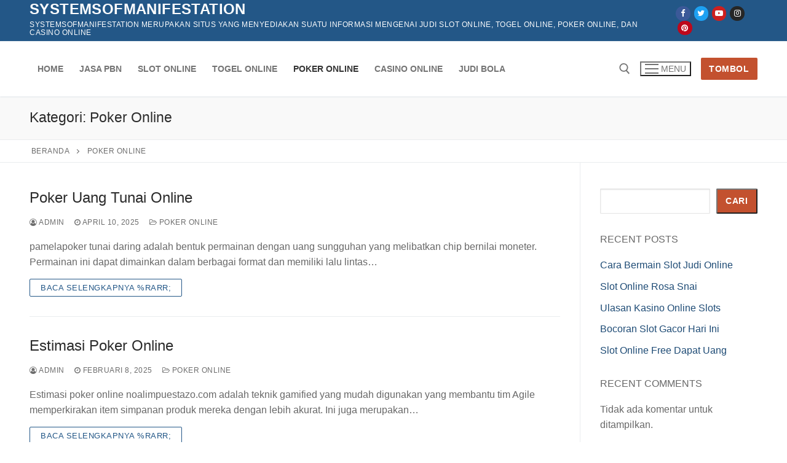

--- FILE ---
content_type: text/html; charset=UTF-8
request_url: https://systemsofmanifestation.com/category/poker-online/
body_size: 13490
content:
<!doctype html>
<html lang="id">
<head>
	<meta charset="UTF-8">
	<meta name="viewport" content="width=device-width, initial-scale=1, maximum-scale=10.0, user-scalable=yes">
	<link rel="profile" href="http://gmpg.org/xfn/11">
	<meta name='robots' content='index, follow, max-image-preview:large, max-snippet:-1, max-video-preview:-1' />

	<!-- This site is optimized with the Yoast SEO plugin v22.9 - https://yoast.com/wordpress/plugins/seo/ -->
	<title>Poker Online Arsip - systemsofmanifestation</title>
	<link rel="canonical" href="https://systemsofmanifestation.com/category/poker-online/" />
	<meta property="og:locale" content="id_ID" />
	<meta property="og:type" content="article" />
	<meta property="og:title" content="Poker Online Arsip - systemsofmanifestation" />
	<meta property="og:url" content="https://systemsofmanifestation.com/category/poker-online/" />
	<meta property="og:site_name" content="systemsofmanifestation" />
	<meta name="twitter:card" content="summary_large_image" />
	<script type="application/ld+json" class="yoast-schema-graph">{"@context":"https://schema.org","@graph":[{"@type":"CollectionPage","@id":"https://systemsofmanifestation.com/category/poker-online/","url":"https://systemsofmanifestation.com/category/poker-online/","name":"Poker Online Arsip - systemsofmanifestation","isPartOf":{"@id":"https://systemsofmanifestation.com/#website"},"breadcrumb":{"@id":"https://systemsofmanifestation.com/category/poker-online/#breadcrumb"},"inLanguage":"id"},{"@type":"BreadcrumbList","@id":"https://systemsofmanifestation.com/category/poker-online/#breadcrumb","itemListElement":[{"@type":"ListItem","position":1,"name":"Beranda","item":"https://systemsofmanifestation.com/"},{"@type":"ListItem","position":2,"name":"Poker Online"}]},{"@type":"WebSite","@id":"https://systemsofmanifestation.com/#website","url":"https://systemsofmanifestation.com/","name":"systemsofmanifestation","description":"systemsofmanifestation merupakan situs yang menyediakan suatu informasi mengenai judi slot online, togel online, poker online, dan casino online","potentialAction":[{"@type":"SearchAction","target":{"@type":"EntryPoint","urlTemplate":"https://systemsofmanifestation.com/?s={search_term_string}"},"query-input":"required name=search_term_string"}],"inLanguage":"id"}]}</script>
	<!-- / Yoast SEO plugin. -->


<link rel="alternate" type="application/rss+xml" title="systemsofmanifestation &raquo; Feed" href="https://systemsofmanifestation.com/feed/" />
<link rel="alternate" type="application/rss+xml" title="systemsofmanifestation &raquo; Umpan Komentar" href="https://systemsofmanifestation.com/comments/feed/" />
<link rel="alternate" type="application/rss+xml" title="systemsofmanifestation &raquo; Poker Online Umpan Kategori" href="https://systemsofmanifestation.com/category/poker-online/feed/" />
<style id='wp-img-auto-sizes-contain-inline-css' type='text/css'>
img:is([sizes=auto i],[sizes^="auto," i]){contain-intrinsic-size:3000px 1500px}
/*# sourceURL=wp-img-auto-sizes-contain-inline-css */
</style>
<style id='wp-emoji-styles-inline-css' type='text/css'>

	img.wp-smiley, img.emoji {
		display: inline !important;
		border: none !important;
		box-shadow: none !important;
		height: 1em !important;
		width: 1em !important;
		margin: 0 0.07em !important;
		vertical-align: -0.1em !important;
		background: none !important;
		padding: 0 !important;
	}
/*# sourceURL=wp-emoji-styles-inline-css */
</style>
<style id='wp-block-library-inline-css' type='text/css'>
:root{--wp-block-synced-color:#7a00df;--wp-block-synced-color--rgb:122,0,223;--wp-bound-block-color:var(--wp-block-synced-color);--wp-editor-canvas-background:#ddd;--wp-admin-theme-color:#007cba;--wp-admin-theme-color--rgb:0,124,186;--wp-admin-theme-color-darker-10:#006ba1;--wp-admin-theme-color-darker-10--rgb:0,107,160.5;--wp-admin-theme-color-darker-20:#005a87;--wp-admin-theme-color-darker-20--rgb:0,90,135;--wp-admin-border-width-focus:2px}@media (min-resolution:192dpi){:root{--wp-admin-border-width-focus:1.5px}}.wp-element-button{cursor:pointer}:root .has-very-light-gray-background-color{background-color:#eee}:root .has-very-dark-gray-background-color{background-color:#313131}:root .has-very-light-gray-color{color:#eee}:root .has-very-dark-gray-color{color:#313131}:root .has-vivid-green-cyan-to-vivid-cyan-blue-gradient-background{background:linear-gradient(135deg,#00d084,#0693e3)}:root .has-purple-crush-gradient-background{background:linear-gradient(135deg,#34e2e4,#4721fb 50%,#ab1dfe)}:root .has-hazy-dawn-gradient-background{background:linear-gradient(135deg,#faaca8,#dad0ec)}:root .has-subdued-olive-gradient-background{background:linear-gradient(135deg,#fafae1,#67a671)}:root .has-atomic-cream-gradient-background{background:linear-gradient(135deg,#fdd79a,#004a59)}:root .has-nightshade-gradient-background{background:linear-gradient(135deg,#330968,#31cdcf)}:root .has-midnight-gradient-background{background:linear-gradient(135deg,#020381,#2874fc)}:root{--wp--preset--font-size--normal:16px;--wp--preset--font-size--huge:42px}.has-regular-font-size{font-size:1em}.has-larger-font-size{font-size:2.625em}.has-normal-font-size{font-size:var(--wp--preset--font-size--normal)}.has-huge-font-size{font-size:var(--wp--preset--font-size--huge)}.has-text-align-center{text-align:center}.has-text-align-left{text-align:left}.has-text-align-right{text-align:right}.has-fit-text{white-space:nowrap!important}#end-resizable-editor-section{display:none}.aligncenter{clear:both}.items-justified-left{justify-content:flex-start}.items-justified-center{justify-content:center}.items-justified-right{justify-content:flex-end}.items-justified-space-between{justify-content:space-between}.screen-reader-text{border:0;clip-path:inset(50%);height:1px;margin:-1px;overflow:hidden;padding:0;position:absolute;width:1px;word-wrap:normal!important}.screen-reader-text:focus{background-color:#ddd;clip-path:none;color:#444;display:block;font-size:1em;height:auto;left:5px;line-height:normal;padding:15px 23px 14px;text-decoration:none;top:5px;width:auto;z-index:100000}html :where(.has-border-color){border-style:solid}html :where([style*=border-top-color]){border-top-style:solid}html :where([style*=border-right-color]){border-right-style:solid}html :where([style*=border-bottom-color]){border-bottom-style:solid}html :where([style*=border-left-color]){border-left-style:solid}html :where([style*=border-width]){border-style:solid}html :where([style*=border-top-width]){border-top-style:solid}html :where([style*=border-right-width]){border-right-style:solid}html :where([style*=border-bottom-width]){border-bottom-style:solid}html :where([style*=border-left-width]){border-left-style:solid}html :where(img[class*=wp-image-]){height:auto;max-width:100%}:where(figure){margin:0 0 1em}html :where(.is-position-sticky){--wp-admin--admin-bar--position-offset:var(--wp-admin--admin-bar--height,0px)}@media screen and (max-width:600px){html :where(.is-position-sticky){--wp-admin--admin-bar--position-offset:0px}}

/*# sourceURL=wp-block-library-inline-css */
</style><style id='wp-block-heading-inline-css' type='text/css'>
h1:where(.wp-block-heading).has-background,h2:where(.wp-block-heading).has-background,h3:where(.wp-block-heading).has-background,h4:where(.wp-block-heading).has-background,h5:where(.wp-block-heading).has-background,h6:where(.wp-block-heading).has-background{padding:1.25em 2.375em}h1.has-text-align-left[style*=writing-mode]:where([style*=vertical-lr]),h1.has-text-align-right[style*=writing-mode]:where([style*=vertical-rl]),h2.has-text-align-left[style*=writing-mode]:where([style*=vertical-lr]),h2.has-text-align-right[style*=writing-mode]:where([style*=vertical-rl]),h3.has-text-align-left[style*=writing-mode]:where([style*=vertical-lr]),h3.has-text-align-right[style*=writing-mode]:where([style*=vertical-rl]),h4.has-text-align-left[style*=writing-mode]:where([style*=vertical-lr]),h4.has-text-align-right[style*=writing-mode]:where([style*=vertical-rl]),h5.has-text-align-left[style*=writing-mode]:where([style*=vertical-lr]),h5.has-text-align-right[style*=writing-mode]:where([style*=vertical-rl]),h6.has-text-align-left[style*=writing-mode]:where([style*=vertical-lr]),h6.has-text-align-right[style*=writing-mode]:where([style*=vertical-rl]){rotate:180deg}
/*# sourceURL=https://systemsofmanifestation.com/wp-includes/blocks/heading/style.min.css */
</style>
<style id='wp-block-latest-comments-inline-css' type='text/css'>
ol.wp-block-latest-comments{box-sizing:border-box;margin-left:0}:where(.wp-block-latest-comments:not([style*=line-height] .wp-block-latest-comments__comment)){line-height:1.1}:where(.wp-block-latest-comments:not([style*=line-height] .wp-block-latest-comments__comment-excerpt p)){line-height:1.8}.has-dates :where(.wp-block-latest-comments:not([style*=line-height])),.has-excerpts :where(.wp-block-latest-comments:not([style*=line-height])){line-height:1.5}.wp-block-latest-comments .wp-block-latest-comments{padding-left:0}.wp-block-latest-comments__comment{list-style:none;margin-bottom:1em}.has-avatars .wp-block-latest-comments__comment{list-style:none;min-height:2.25em}.has-avatars .wp-block-latest-comments__comment .wp-block-latest-comments__comment-excerpt,.has-avatars .wp-block-latest-comments__comment .wp-block-latest-comments__comment-meta{margin-left:3.25em}.wp-block-latest-comments__comment-excerpt p{font-size:.875em;margin:.36em 0 1.4em}.wp-block-latest-comments__comment-date{display:block;font-size:.75em}.wp-block-latest-comments .avatar,.wp-block-latest-comments__comment-avatar{border-radius:1.5em;display:block;float:left;height:2.5em;margin-right:.75em;width:2.5em}.wp-block-latest-comments[class*=-font-size] a,.wp-block-latest-comments[style*=font-size] a{font-size:inherit}
/*# sourceURL=https://systemsofmanifestation.com/wp-includes/blocks/latest-comments/style.min.css */
</style>
<style id='wp-block-latest-posts-inline-css' type='text/css'>
.wp-block-latest-posts{box-sizing:border-box}.wp-block-latest-posts.alignleft{margin-right:2em}.wp-block-latest-posts.alignright{margin-left:2em}.wp-block-latest-posts.wp-block-latest-posts__list{list-style:none}.wp-block-latest-posts.wp-block-latest-posts__list li{clear:both;overflow-wrap:break-word}.wp-block-latest-posts.is-grid{display:flex;flex-wrap:wrap}.wp-block-latest-posts.is-grid li{margin:0 1.25em 1.25em 0;width:100%}@media (min-width:600px){.wp-block-latest-posts.columns-2 li{width:calc(50% - .625em)}.wp-block-latest-posts.columns-2 li:nth-child(2n){margin-right:0}.wp-block-latest-posts.columns-3 li{width:calc(33.33333% - .83333em)}.wp-block-latest-posts.columns-3 li:nth-child(3n){margin-right:0}.wp-block-latest-posts.columns-4 li{width:calc(25% - .9375em)}.wp-block-latest-posts.columns-4 li:nth-child(4n){margin-right:0}.wp-block-latest-posts.columns-5 li{width:calc(20% - 1em)}.wp-block-latest-posts.columns-5 li:nth-child(5n){margin-right:0}.wp-block-latest-posts.columns-6 li{width:calc(16.66667% - 1.04167em)}.wp-block-latest-posts.columns-6 li:nth-child(6n){margin-right:0}}:root :where(.wp-block-latest-posts.is-grid){padding:0}:root :where(.wp-block-latest-posts.wp-block-latest-posts__list){padding-left:0}.wp-block-latest-posts__post-author,.wp-block-latest-posts__post-date{display:block;font-size:.8125em}.wp-block-latest-posts__post-excerpt,.wp-block-latest-posts__post-full-content{margin-bottom:1em;margin-top:.5em}.wp-block-latest-posts__featured-image a{display:inline-block}.wp-block-latest-posts__featured-image img{height:auto;max-width:100%;width:auto}.wp-block-latest-posts__featured-image.alignleft{float:left;margin-right:1em}.wp-block-latest-posts__featured-image.alignright{float:right;margin-left:1em}.wp-block-latest-posts__featured-image.aligncenter{margin-bottom:1em;text-align:center}
/*# sourceURL=https://systemsofmanifestation.com/wp-includes/blocks/latest-posts/style.min.css */
</style>
<style id='wp-block-search-inline-css' type='text/css'>
.wp-block-search__button{margin-left:10px;word-break:normal}.wp-block-search__button.has-icon{line-height:0}.wp-block-search__button svg{height:1.25em;min-height:24px;min-width:24px;width:1.25em;fill:currentColor;vertical-align:text-bottom}:where(.wp-block-search__button){border:1px solid #ccc;padding:6px 10px}.wp-block-search__inside-wrapper{display:flex;flex:auto;flex-wrap:nowrap;max-width:100%}.wp-block-search__label{width:100%}.wp-block-search.wp-block-search__button-only .wp-block-search__button{box-sizing:border-box;display:flex;flex-shrink:0;justify-content:center;margin-left:0;max-width:100%}.wp-block-search.wp-block-search__button-only .wp-block-search__inside-wrapper{min-width:0!important;transition-property:width}.wp-block-search.wp-block-search__button-only .wp-block-search__input{flex-basis:100%;transition-duration:.3s}.wp-block-search.wp-block-search__button-only.wp-block-search__searchfield-hidden,.wp-block-search.wp-block-search__button-only.wp-block-search__searchfield-hidden .wp-block-search__inside-wrapper{overflow:hidden}.wp-block-search.wp-block-search__button-only.wp-block-search__searchfield-hidden .wp-block-search__input{border-left-width:0!important;border-right-width:0!important;flex-basis:0;flex-grow:0;margin:0;min-width:0!important;padding-left:0!important;padding-right:0!important;width:0!important}:where(.wp-block-search__input){appearance:none;border:1px solid #949494;flex-grow:1;font-family:inherit;font-size:inherit;font-style:inherit;font-weight:inherit;letter-spacing:inherit;line-height:inherit;margin-left:0;margin-right:0;min-width:3rem;padding:8px;text-decoration:unset!important;text-transform:inherit}:where(.wp-block-search__button-inside .wp-block-search__inside-wrapper){background-color:#fff;border:1px solid #949494;box-sizing:border-box;padding:4px}:where(.wp-block-search__button-inside .wp-block-search__inside-wrapper) .wp-block-search__input{border:none;border-radius:0;padding:0 4px}:where(.wp-block-search__button-inside .wp-block-search__inside-wrapper) .wp-block-search__input:focus{outline:none}:where(.wp-block-search__button-inside .wp-block-search__inside-wrapper) :where(.wp-block-search__button){padding:4px 8px}.wp-block-search.aligncenter .wp-block-search__inside-wrapper{margin:auto}.wp-block[data-align=right] .wp-block-search.wp-block-search__button-only .wp-block-search__inside-wrapper{float:right}
/*# sourceURL=https://systemsofmanifestation.com/wp-includes/blocks/search/style.min.css */
</style>
<style id='wp-block-group-inline-css' type='text/css'>
.wp-block-group{box-sizing:border-box}:where(.wp-block-group.wp-block-group-is-layout-constrained){position:relative}
/*# sourceURL=https://systemsofmanifestation.com/wp-includes/blocks/group/style.min.css */
</style>
<style id='global-styles-inline-css' type='text/css'>
:root{--wp--preset--aspect-ratio--square: 1;--wp--preset--aspect-ratio--4-3: 4/3;--wp--preset--aspect-ratio--3-4: 3/4;--wp--preset--aspect-ratio--3-2: 3/2;--wp--preset--aspect-ratio--2-3: 2/3;--wp--preset--aspect-ratio--16-9: 16/9;--wp--preset--aspect-ratio--9-16: 9/16;--wp--preset--color--black: #000000;--wp--preset--color--cyan-bluish-gray: #abb8c3;--wp--preset--color--white: #ffffff;--wp--preset--color--pale-pink: #f78da7;--wp--preset--color--vivid-red: #cf2e2e;--wp--preset--color--luminous-vivid-orange: #ff6900;--wp--preset--color--luminous-vivid-amber: #fcb900;--wp--preset--color--light-green-cyan: #7bdcb5;--wp--preset--color--vivid-green-cyan: #00d084;--wp--preset--color--pale-cyan-blue: #8ed1fc;--wp--preset--color--vivid-cyan-blue: #0693e3;--wp--preset--color--vivid-purple: #9b51e0;--wp--preset--gradient--vivid-cyan-blue-to-vivid-purple: linear-gradient(135deg,rgb(6,147,227) 0%,rgb(155,81,224) 100%);--wp--preset--gradient--light-green-cyan-to-vivid-green-cyan: linear-gradient(135deg,rgb(122,220,180) 0%,rgb(0,208,130) 100%);--wp--preset--gradient--luminous-vivid-amber-to-luminous-vivid-orange: linear-gradient(135deg,rgb(252,185,0) 0%,rgb(255,105,0) 100%);--wp--preset--gradient--luminous-vivid-orange-to-vivid-red: linear-gradient(135deg,rgb(255,105,0) 0%,rgb(207,46,46) 100%);--wp--preset--gradient--very-light-gray-to-cyan-bluish-gray: linear-gradient(135deg,rgb(238,238,238) 0%,rgb(169,184,195) 100%);--wp--preset--gradient--cool-to-warm-spectrum: linear-gradient(135deg,rgb(74,234,220) 0%,rgb(151,120,209) 20%,rgb(207,42,186) 40%,rgb(238,44,130) 60%,rgb(251,105,98) 80%,rgb(254,248,76) 100%);--wp--preset--gradient--blush-light-purple: linear-gradient(135deg,rgb(255,206,236) 0%,rgb(152,150,240) 100%);--wp--preset--gradient--blush-bordeaux: linear-gradient(135deg,rgb(254,205,165) 0%,rgb(254,45,45) 50%,rgb(107,0,62) 100%);--wp--preset--gradient--luminous-dusk: linear-gradient(135deg,rgb(255,203,112) 0%,rgb(199,81,192) 50%,rgb(65,88,208) 100%);--wp--preset--gradient--pale-ocean: linear-gradient(135deg,rgb(255,245,203) 0%,rgb(182,227,212) 50%,rgb(51,167,181) 100%);--wp--preset--gradient--electric-grass: linear-gradient(135deg,rgb(202,248,128) 0%,rgb(113,206,126) 100%);--wp--preset--gradient--midnight: linear-gradient(135deg,rgb(2,3,129) 0%,rgb(40,116,252) 100%);--wp--preset--font-size--small: 13px;--wp--preset--font-size--medium: 20px;--wp--preset--font-size--large: 36px;--wp--preset--font-size--x-large: 42px;--wp--preset--spacing--20: 0.44rem;--wp--preset--spacing--30: 0.67rem;--wp--preset--spacing--40: 1rem;--wp--preset--spacing--50: 1.5rem;--wp--preset--spacing--60: 2.25rem;--wp--preset--spacing--70: 3.38rem;--wp--preset--spacing--80: 5.06rem;--wp--preset--shadow--natural: 6px 6px 9px rgba(0, 0, 0, 0.2);--wp--preset--shadow--deep: 12px 12px 50px rgba(0, 0, 0, 0.4);--wp--preset--shadow--sharp: 6px 6px 0px rgba(0, 0, 0, 0.2);--wp--preset--shadow--outlined: 6px 6px 0px -3px rgb(255, 255, 255), 6px 6px rgb(0, 0, 0);--wp--preset--shadow--crisp: 6px 6px 0px rgb(0, 0, 0);}:where(.is-layout-flex){gap: 0.5em;}:where(.is-layout-grid){gap: 0.5em;}body .is-layout-flex{display: flex;}.is-layout-flex{flex-wrap: wrap;align-items: center;}.is-layout-flex > :is(*, div){margin: 0;}body .is-layout-grid{display: grid;}.is-layout-grid > :is(*, div){margin: 0;}:where(.wp-block-columns.is-layout-flex){gap: 2em;}:where(.wp-block-columns.is-layout-grid){gap: 2em;}:where(.wp-block-post-template.is-layout-flex){gap: 1.25em;}:where(.wp-block-post-template.is-layout-grid){gap: 1.25em;}.has-black-color{color: var(--wp--preset--color--black) !important;}.has-cyan-bluish-gray-color{color: var(--wp--preset--color--cyan-bluish-gray) !important;}.has-white-color{color: var(--wp--preset--color--white) !important;}.has-pale-pink-color{color: var(--wp--preset--color--pale-pink) !important;}.has-vivid-red-color{color: var(--wp--preset--color--vivid-red) !important;}.has-luminous-vivid-orange-color{color: var(--wp--preset--color--luminous-vivid-orange) !important;}.has-luminous-vivid-amber-color{color: var(--wp--preset--color--luminous-vivid-amber) !important;}.has-light-green-cyan-color{color: var(--wp--preset--color--light-green-cyan) !important;}.has-vivid-green-cyan-color{color: var(--wp--preset--color--vivid-green-cyan) !important;}.has-pale-cyan-blue-color{color: var(--wp--preset--color--pale-cyan-blue) !important;}.has-vivid-cyan-blue-color{color: var(--wp--preset--color--vivid-cyan-blue) !important;}.has-vivid-purple-color{color: var(--wp--preset--color--vivid-purple) !important;}.has-black-background-color{background-color: var(--wp--preset--color--black) !important;}.has-cyan-bluish-gray-background-color{background-color: var(--wp--preset--color--cyan-bluish-gray) !important;}.has-white-background-color{background-color: var(--wp--preset--color--white) !important;}.has-pale-pink-background-color{background-color: var(--wp--preset--color--pale-pink) !important;}.has-vivid-red-background-color{background-color: var(--wp--preset--color--vivid-red) !important;}.has-luminous-vivid-orange-background-color{background-color: var(--wp--preset--color--luminous-vivid-orange) !important;}.has-luminous-vivid-amber-background-color{background-color: var(--wp--preset--color--luminous-vivid-amber) !important;}.has-light-green-cyan-background-color{background-color: var(--wp--preset--color--light-green-cyan) !important;}.has-vivid-green-cyan-background-color{background-color: var(--wp--preset--color--vivid-green-cyan) !important;}.has-pale-cyan-blue-background-color{background-color: var(--wp--preset--color--pale-cyan-blue) !important;}.has-vivid-cyan-blue-background-color{background-color: var(--wp--preset--color--vivid-cyan-blue) !important;}.has-vivid-purple-background-color{background-color: var(--wp--preset--color--vivid-purple) !important;}.has-black-border-color{border-color: var(--wp--preset--color--black) !important;}.has-cyan-bluish-gray-border-color{border-color: var(--wp--preset--color--cyan-bluish-gray) !important;}.has-white-border-color{border-color: var(--wp--preset--color--white) !important;}.has-pale-pink-border-color{border-color: var(--wp--preset--color--pale-pink) !important;}.has-vivid-red-border-color{border-color: var(--wp--preset--color--vivid-red) !important;}.has-luminous-vivid-orange-border-color{border-color: var(--wp--preset--color--luminous-vivid-orange) !important;}.has-luminous-vivid-amber-border-color{border-color: var(--wp--preset--color--luminous-vivid-amber) !important;}.has-light-green-cyan-border-color{border-color: var(--wp--preset--color--light-green-cyan) !important;}.has-vivid-green-cyan-border-color{border-color: var(--wp--preset--color--vivid-green-cyan) !important;}.has-pale-cyan-blue-border-color{border-color: var(--wp--preset--color--pale-cyan-blue) !important;}.has-vivid-cyan-blue-border-color{border-color: var(--wp--preset--color--vivid-cyan-blue) !important;}.has-vivid-purple-border-color{border-color: var(--wp--preset--color--vivid-purple) !important;}.has-vivid-cyan-blue-to-vivid-purple-gradient-background{background: var(--wp--preset--gradient--vivid-cyan-blue-to-vivid-purple) !important;}.has-light-green-cyan-to-vivid-green-cyan-gradient-background{background: var(--wp--preset--gradient--light-green-cyan-to-vivid-green-cyan) !important;}.has-luminous-vivid-amber-to-luminous-vivid-orange-gradient-background{background: var(--wp--preset--gradient--luminous-vivid-amber-to-luminous-vivid-orange) !important;}.has-luminous-vivid-orange-to-vivid-red-gradient-background{background: var(--wp--preset--gradient--luminous-vivid-orange-to-vivid-red) !important;}.has-very-light-gray-to-cyan-bluish-gray-gradient-background{background: var(--wp--preset--gradient--very-light-gray-to-cyan-bluish-gray) !important;}.has-cool-to-warm-spectrum-gradient-background{background: var(--wp--preset--gradient--cool-to-warm-spectrum) !important;}.has-blush-light-purple-gradient-background{background: var(--wp--preset--gradient--blush-light-purple) !important;}.has-blush-bordeaux-gradient-background{background: var(--wp--preset--gradient--blush-bordeaux) !important;}.has-luminous-dusk-gradient-background{background: var(--wp--preset--gradient--luminous-dusk) !important;}.has-pale-ocean-gradient-background{background: var(--wp--preset--gradient--pale-ocean) !important;}.has-electric-grass-gradient-background{background: var(--wp--preset--gradient--electric-grass) !important;}.has-midnight-gradient-background{background: var(--wp--preset--gradient--midnight) !important;}.has-small-font-size{font-size: var(--wp--preset--font-size--small) !important;}.has-medium-font-size{font-size: var(--wp--preset--font-size--medium) !important;}.has-large-font-size{font-size: var(--wp--preset--font-size--large) !important;}.has-x-large-font-size{font-size: var(--wp--preset--font-size--x-large) !important;}
/*# sourceURL=global-styles-inline-css */
</style>

<style id='classic-theme-styles-inline-css' type='text/css'>
/*! This file is auto-generated */
.wp-block-button__link{color:#fff;background-color:#32373c;border-radius:9999px;box-shadow:none;text-decoration:none;padding:calc(.667em + 2px) calc(1.333em + 2px);font-size:1.125em}.wp-block-file__button{background:#32373c;color:#fff;text-decoration:none}
/*# sourceURL=/wp-includes/css/classic-themes.min.css */
</style>
<link rel='stylesheet' id='wp-show-posts-css' href='https://systemsofmanifestation.com/wp-content/plugins/wp-show-posts/css/wp-show-posts-min.css?ver=1.1.6' type='text/css' media='all' />
<link rel='stylesheet' id='font-awesome-css' href='https://systemsofmanifestation.com/wp-content/themes/customify/assets/fonts/font-awesome/css/font-awesome.min.css?ver=5.0.0' type='text/css' media='all' />
<link rel='stylesheet' id='customify-style-css' href='https://systemsofmanifestation.com/wp-content/themes/customify/style.min.css?ver=0.4.5' type='text/css' media='all' />
<style id='customify-style-inline-css' type='text/css'>
.header-top .header--row-inner,body:not(.fl-builder-edit) .button,body:not(.fl-builder-edit) button:not(.menu-mobile-toggle, .components-button, .customize-partial-edit-shortcut-button),body:not(.fl-builder-edit) input[type="button"]:not(.ed_button),button.button,input[type="button"]:not(.ed_button, .components-button, .customize-partial-edit-shortcut-button),input[type="reset"]:not(.components-button, .customize-partial-edit-shortcut-button),input[type="submit"]:not(.components-button, .customize-partial-edit-shortcut-button),.pagination .nav-links > *:hover,.pagination .nav-links span,.nav-menu-desktop.style-full-height .primary-menu-ul > li.current-menu-item > a,.nav-menu-desktop.style-full-height .primary-menu-ul > li.current-menu-ancestor > a,.nav-menu-desktop.style-full-height .primary-menu-ul > li > a:hover,.posts-layout .readmore-button:hover{    background-color: #235787;}.posts-layout .readmore-button {color: #235787;}.pagination .nav-links > *:hover,.pagination .nav-links span,.entry-single .tags-links a:hover,.entry-single .cat-links a:hover,.posts-layout .readmore-button,.posts-layout .readmore-button:hover{    border-color: #235787;}.customify-builder-btn{    background-color: #c3512f;}body{    color: #686868;}abbr, acronym {    border-bottom-color: #686868;}a                {                    color: #1e4b75;}a:hover,a:focus,.link-meta:hover, .link-meta a:hover{    color: #111111;}h2 + h3,.comments-area h2 + .comments-title,.h2 + h3,.comments-area .h2 + .comments-title,.page-breadcrumb {    border-top-color: #eaecee;}blockquote,.site-content .widget-area .menu li.current-menu-item > a:before{    border-left-color: #eaecee;}@media screen and (min-width: 64em) {    .comment-list .children li.comment {        border-left-color: #eaecee;    }    .comment-list .children li.comment:after {        background-color: #eaecee;    }}.page-titlebar, .page-breadcrumb,.posts-layout .entry-inner {    border-bottom-color: #eaecee;}.header-search-form .search-field,.entry-content .page-links a,.header-search-modal,.pagination .nav-links > *,.entry-footer .tags-links a, .entry-footer .cat-links a,.search .content-area article,.site-content .widget-area .menu li.current-menu-item > a,.posts-layout .entry-inner,.post-navigation .nav-links,article.comment .comment-meta,.widget-area .widget_pages li a, .widget-area .widget_categories li a, .widget-area .widget_archive li a, .widget-area .widget_meta li a, .widget-area .widget_nav_menu li a, .widget-area .widget_product_categories li a, .widget-area .widget_recent_entries li a, .widget-area .widget_rss li a,.widget-area .widget_recent_comments li{    border-color: #eaecee;}.header-search-modal::before {    border-top-color: #eaecee;    border-left-color: #eaecee;}@media screen and (min-width: 48em) {    .content-sidebar.sidebar_vertical_border .content-area {        border-right-color: #eaecee;    }    .sidebar-content.sidebar_vertical_border .content-area {        border-left-color: #eaecee;    }    .sidebar-sidebar-content.sidebar_vertical_border .sidebar-primary {        border-right-color: #eaecee;    }    .sidebar-sidebar-content.sidebar_vertical_border .sidebar-secondary {        border-right-color: #eaecee;    }    .content-sidebar-sidebar.sidebar_vertical_border .sidebar-primary {        border-left-color: #eaecee;    }    .content-sidebar-sidebar.sidebar_vertical_border .sidebar-secondary {        border-left-color: #eaecee;    }    .sidebar-content-sidebar.sidebar_vertical_border .content-area {        border-left-color: #eaecee;        border-right-color: #eaecee;    }    .sidebar-content-sidebar.sidebar_vertical_border .content-area {        border-left-color: #eaecee;        border-right-color: #eaecee;    }}article.comment .comment-post-author {background: #6d6d6d;}.pagination .nav-links > *,.link-meta,.link-meta a,.color-meta,.entry-single .tags-links:before,.entry-single .cats-links:before{    color: #6d6d6d;}h1, h2, h3, h4, h5, h6 { color: #2b2b2b;}.site-content .widget-title { color: #444444;}#page-cover {background-image: url("https://systemsofmanifestation.com/wp-content/themes/customify/assets/images/default-cover.jpg");}.sub-menu .li-duplicator {display:none !important;}.header-search_icon-item .header-search-modal  {border-style: solid;} .header-search_icon-item .search-field  {border-style: solid;} .dark-mode .header-search_box-item .search-form-fields, .header-search_box-item .search-form-fields  {border-style: solid;} body  {background-color: #FFFFFF;} .site-content .content-area  {background-color: #FFFFFF;} /* CSS for desktop */#page-cover .page-cover-inner {min-height: 300px;}.header--row.header-top .customify-grid, .header--row.header-top .style-full-height .primary-menu-ul > li > a {min-height: 33px;}.header--row.header-main .customify-grid, .header--row.header-main .style-full-height .primary-menu-ul > li > a {min-height: 90px;}.header--row.header-bottom .customify-grid, .header--row.header-bottom .style-full-height .primary-menu-ul > li > a {min-height: 55px;}.header--row .builder-first--nav-icon {text-align: right;}.header-search_icon-item .search-submit {margin-left: -40px;}.header-search_box-item .search-submit{margin-left: -40px;} .header-search_box-item .woo_bootster_search .search-submit{margin-left: -40px;} .header-search_box-item .header-search-form button.search-submit{margin-left:-40px;}.header--row .builder-first--primary-menu {text-align: right;}/* CSS for tablet */@media screen and (max-width: 1024px) { #page-cover .page-cover-inner {min-height: 250px;}.header--row .builder-first--nav-icon {text-align: right;}.header-search_icon-item .search-submit {margin-left: -40px;}.header-search_box-item .search-submit{margin-left: -40px;} .header-search_box-item .woo_bootster_search .search-submit{margin-left: -40px;} .header-search_box-item .header-search-form button.search-submit{margin-left:-40px;} }/* CSS for mobile */@media screen and (max-width: 568px) { #page-cover .page-cover-inner {min-height: 200px;}.header--row.header-top .customify-grid, .header--row.header-top .style-full-height .primary-menu-ul > li > a {min-height: 33px;}.header--row .builder-first--nav-icon {text-align: right;}.header-search_icon-item .search-submit {margin-left: -40px;}.header-search_box-item .search-submit{margin-left: -40px;} .header-search_box-item .woo_bootster_search .search-submit{margin-left: -40px;} .header-search_box-item .header-search-form button.search-submit{margin-left:-40px;} }
/*# sourceURL=customify-style-inline-css */
</style>
<link rel="https://api.w.org/" href="https://systemsofmanifestation.com/wp-json/" /><link rel="alternate" title="JSON" type="application/json" href="https://systemsofmanifestation.com/wp-json/wp/v2/categories/4" /><link rel="EditURI" type="application/rsd+xml" title="RSD" href="https://systemsofmanifestation.com/xmlrpc.php?rsd" />
<meta name="generator" content="WordPress 6.9" />
<link rel="icon" href="https://systemsofmanifestation.com/wp-content/uploads/2024/07/cropped-photo_2024-07-05_07-50-04-32x32.jpg" sizes="32x32" />
<link rel="icon" href="https://systemsofmanifestation.com/wp-content/uploads/2024/07/cropped-photo_2024-07-05_07-50-04-192x192.jpg" sizes="192x192" />
<link rel="apple-touch-icon" href="https://systemsofmanifestation.com/wp-content/uploads/2024/07/cropped-photo_2024-07-05_07-50-04-180x180.jpg" />
<meta name="msapplication-TileImage" content="https://systemsofmanifestation.com/wp-content/uploads/2024/07/cropped-photo_2024-07-05_07-50-04-270x270.jpg" />
</head>

<body class="archive category category-poker-online category-4 wp-theme-customify hfeed content-sidebar main-layout-content-sidebar sidebar_vertical_border site-full-width menu_sidebar_slide_left">
<div id="page" class="site box-shadow">
	<a class="skip-link screen-reader-text" href="#site-content">Lompat ke konten</a>
	<a class="close is-size-medium  close-panel close-sidebar-panel" href="#">
        <span class="hamburger hamburger--squeeze is-active">
            <span class="hamburger-box">
              <span class="hamburger-inner"><span class="screen-reader-text">Menu</span></span>
            </span>
        </span>
        <span class="screen-reader-text">Tutup</span>
        </a><header id="masthead" class="site-header header-v2"><div id="masthead-inner" class="site-header-inner">							<div  class="header-top header--row layout-full-contained"  id="cb-row--header-top"  data-row-id="top"  data-show-on="desktop">
								<div class="header--row-inner header-top-inner dark-mode">
									<div class="customify-container">
										<div class="customify-grid  cb-row--desktop hide-on-mobile hide-on-tablet customify-grid-middle"><div class="row-v2 row-v2-top no-center"><div class="col-v2 col-v2-left"><div class="item--inner builder-item--logo" data-section="title_tagline" data-item-id="logo" >		<div class="site-branding logo-top">
			<div class="site-name-desc">						<p class="site-title">
							<a href="https://systemsofmanifestation.com/" rel="home">systemsofmanifestation</a>
						</p>
												<p class="site-description text-uppercase text-xsmall">systemsofmanifestation merupakan situs yang menyediakan suatu informasi mengenai judi slot online, togel online, poker online, dan casino online</p>
						</div>		</div><!-- .site-branding -->
		</div></div><div class="col-v2 col-v2-right"><div class="item--inner builder-item--social-icons" data-section="header_social_icons" data-item-id="social-icons" ><ul class="header-social-icons customify-builder-social-icons color-default"><li><a class="social-icon-facebook shape-circle" rel="nofollow noopener" target="_blank" href="#" aria-label="Facebook"><i class="social-icon fa fa-facebook" title="Facebook"></i></a></li><li><a class="social-icon-twitter shape-circle" rel="nofollow noopener" target="_blank" href="#" aria-label="Twitter"><i class="social-icon fa fa-twitter" title="Twitter"></i></a></li><li><a class="social-icon-youtube-play shape-circle" rel="nofollow noopener" target="_blank" href="#" aria-label="Youtube"><i class="social-icon fa fa-youtube-play" title="Youtube"></i></a></li><li><a class="social-icon-instagram shape-circle" rel="nofollow noopener" target="_blank" href="#" aria-label="Instagram"><i class="social-icon fa fa-instagram" title="Instagram"></i></a></li><li><a class="social-icon-pinterest shape-circle" rel="nofollow noopener" target="_blank" href="#" aria-label="Pinterest"><i class="social-icon fa fa-pinterest" title="Pinterest"></i></a></li></ul></div></div></div></div>									</div>
								</div>
							</div>
														<div  class="header-main header--row layout-full-contained"  id="cb-row--header-main"  data-row-id="main"  data-show-on="desktop mobile">
								<div class="header--row-inner header-main-inner light-mode">
									<div class="customify-container">
										<div class="customify-grid  cb-row--desktop hide-on-mobile hide-on-tablet customify-grid-middle"><div class="row-v2 row-v2-main no-center"><div class="col-v2 col-v2-left"><div class="item--inner builder-item--primary-menu has_menu" data-section="header_menu_primary" data-item-id="primary-menu" ><nav  id="site-navigation-main-desktop" class="site-navigation primary-menu primary-menu-main nav-menu-desktop primary-menu-desktop style-plain"><ul id="menu-situs-judi-online" class="primary-menu-ul menu nav-menu"><li id="menu-item--main-desktop-10" class="menu-item menu-item-type-custom menu-item-object-custom menu-item-home menu-item-10"><a href="https://systemsofmanifestation.com/"><span class="link-before">Home</span></a></li>
<li id="menu-item--main-desktop-26" class="menu-item menu-item-type-custom menu-item-object-custom menu-item-26"><a href="https://www.pbn777.com"><span class="link-before">Jasa Pbn</span></a></li>
<li id="menu-item--main-desktop-12" class="menu-item menu-item-type-taxonomy menu-item-object-category menu-item-12"><a href="https://systemsofmanifestation.com/category/slot-online/"><span class="link-before">Slot Online</span></a></li>
<li id="menu-item--main-desktop-16" class="menu-item menu-item-type-taxonomy menu-item-object-category menu-item-16"><a href="https://systemsofmanifestation.com/category/togel-online/"><span class="link-before">Togel Online</span></a></li>
<li id="menu-item--main-desktop-23" class="menu-item menu-item-type-taxonomy menu-item-object-category current-menu-item menu-item-23"><a href="https://systemsofmanifestation.com/category/poker-online/" aria-current="page"><span class="link-before">Poker Online</span></a></li>
<li id="menu-item--main-desktop-24" class="menu-item menu-item-type-taxonomy menu-item-object-category menu-item-24"><a href="https://systemsofmanifestation.com/category/casino-online/"><span class="link-before">Casino Online</span></a></li>
<li id="menu-item--main-desktop-164" class="menu-item menu-item-type-taxonomy menu-item-object-category menu-item-164"><a href="https://systemsofmanifestation.com/category/judi-bola/"><span class="link-before">Judi Bola</span></a></li>
</ul></nav></div></div><div class="col-v2 col-v2-right"><div class="item--inner builder-item--search_icon" data-section="search_icon" data-item-id="search_icon" ><div class="header-search_icon-item item--search_icon">		<a class="search-icon" href="#" aria-label="open search tool">
			<span class="ic-search">
				<svg aria-hidden="true" focusable="false" role="presentation" xmlns="http://www.w3.org/2000/svg" width="20" height="21" viewBox="0 0 20 21">
					<path fill="currentColor" fill-rule="evenodd" d="M12.514 14.906a8.264 8.264 0 0 1-4.322 1.21C3.668 16.116 0 12.513 0 8.07 0 3.626 3.668.023 8.192.023c4.525 0 8.193 3.603 8.193 8.047 0 2.033-.769 3.89-2.035 5.307l4.999 5.552-1.775 1.597-5.06-5.62zm-4.322-.843c3.37 0 6.102-2.684 6.102-5.993 0-3.31-2.732-5.994-6.102-5.994S2.09 4.76 2.09 8.07c0 3.31 2.732 5.993 6.102 5.993z"></path>
				</svg>
			</span>
			<span class="ic-close">
				<svg version="1.1" id="Capa_1" xmlns="http://www.w3.org/2000/svg" xmlns:xlink="http://www.w3.org/1999/xlink" x="0px" y="0px" width="612px" height="612px" viewBox="0 0 612 612" fill="currentColor" style="enable-background:new 0 0 612 612;" xml:space="preserve"><g><g id="cross"><g><polygon points="612,36.004 576.521,0.603 306,270.608 35.478,0.603 0,36.004 270.522,306.011 0,575.997 35.478,611.397 306,341.411 576.521,611.397 612,575.997 341.459,306.011 " /></g></g></g><g></g><g></g><g></g><g></g><g></g><g></g><g></g><g></g><g></g><g></g><g></g><g></g><g></g><g></g><g></g></svg>
			</span>
			<span class="arrow-down"></span>
		</a>
		<div class="header-search-modal-wrapper">
			<form role="search" class="header-search-modal header-search-form" action="https://systemsofmanifestation.com/">
				<label>
					<span class="screen-reader-text">Cari:</span>
					<input type="search" class="search-field" placeholder="Cari..." value="" name="s" title="Cari:" />
				</label>
				<button type="submit" class="search-submit" aria-label="submit search">
					<svg aria-hidden="true" focusable="false" role="presentation" xmlns="http://www.w3.org/2000/svg" width="20" height="21" viewBox="0 0 20 21">
						<path fill="currentColor" fill-rule="evenodd" d="M12.514 14.906a8.264 8.264 0 0 1-4.322 1.21C3.668 16.116 0 12.513 0 8.07 0 3.626 3.668.023 8.192.023c4.525 0 8.193 3.603 8.193 8.047 0 2.033-.769 3.89-2.035 5.307l4.999 5.552-1.775 1.597-5.06-5.62zm-4.322-.843c3.37 0 6.102-2.684 6.102-5.993 0-3.31-2.732-5.994-6.102-5.994S2.09 4.76 2.09 8.07c0 3.31 2.732 5.993 6.102 5.993z"></path>
					</svg>
				</button>
			</form>
		</div>
		</div></div><div class="item--inner builder-item--nav-icon" data-section="header_menu_icon" data-item-id="nav-icon" >		<button type="button" class="menu-mobile-toggle item-button is-size-desktop-medium is-size-tablet-medium is-size-mobile-medium"  aria-label="nav icon">
			<span class="hamburger hamburger--squeeze">
				<span class="hamburger-box">
					<span class="hamburger-inner"></span>
				</span>
			</span>
			<span class="nav-icon--label hide-on-tablet hide-on-mobile">Menu</span></button>
		</div><div class="item--inner builder-item--button" data-section="header_button" data-item-id="button" ><a href="" class="item--button customify-btn customify-builder-btn is-icon-before">Tombol</a></div></div></div></div><div class="cb-row--mobile hide-on-desktop customify-grid customify-grid-middle"><div class="row-v2 row-v2-main no-center"><div class="col-v2 col-v2-left"><div class="item--inner builder-item--logo" data-section="title_tagline" data-item-id="logo" >		<div class="site-branding logo-top">
			<div class="site-name-desc">						<p class="site-title">
							<a href="https://systemsofmanifestation.com/" rel="home">systemsofmanifestation</a>
						</p>
												<p class="site-description text-uppercase text-xsmall">systemsofmanifestation merupakan situs yang menyediakan suatu informasi mengenai judi slot online, togel online, poker online, dan casino online</p>
						</div>		</div><!-- .site-branding -->
		</div></div><div class="col-v2 col-v2-right"><div class="item--inner builder-item--search_icon" data-section="search_icon" data-item-id="search_icon" ><div class="header-search_icon-item item--search_icon">		<a class="search-icon" href="#" aria-label="open search tool">
			<span class="ic-search">
				<svg aria-hidden="true" focusable="false" role="presentation" xmlns="http://www.w3.org/2000/svg" width="20" height="21" viewBox="0 0 20 21">
					<path fill="currentColor" fill-rule="evenodd" d="M12.514 14.906a8.264 8.264 0 0 1-4.322 1.21C3.668 16.116 0 12.513 0 8.07 0 3.626 3.668.023 8.192.023c4.525 0 8.193 3.603 8.193 8.047 0 2.033-.769 3.89-2.035 5.307l4.999 5.552-1.775 1.597-5.06-5.62zm-4.322-.843c3.37 0 6.102-2.684 6.102-5.993 0-3.31-2.732-5.994-6.102-5.994S2.09 4.76 2.09 8.07c0 3.31 2.732 5.993 6.102 5.993z"></path>
				</svg>
			</span>
			<span class="ic-close">
				<svg version="1.1" id="Capa_1" xmlns="http://www.w3.org/2000/svg" xmlns:xlink="http://www.w3.org/1999/xlink" x="0px" y="0px" width="612px" height="612px" viewBox="0 0 612 612" fill="currentColor" style="enable-background:new 0 0 612 612;" xml:space="preserve"><g><g id="cross"><g><polygon points="612,36.004 576.521,0.603 306,270.608 35.478,0.603 0,36.004 270.522,306.011 0,575.997 35.478,611.397 306,341.411 576.521,611.397 612,575.997 341.459,306.011 " /></g></g></g><g></g><g></g><g></g><g></g><g></g><g></g><g></g><g></g><g></g><g></g><g></g><g></g><g></g><g></g><g></g></svg>
			</span>
			<span class="arrow-down"></span>
		</a>
		<div class="header-search-modal-wrapper">
			<form role="search" class="header-search-modal header-search-form" action="https://systemsofmanifestation.com/">
				<label>
					<span class="screen-reader-text">Cari:</span>
					<input type="search" class="search-field" placeholder="Cari..." value="" name="s" title="Cari:" />
				</label>
				<button type="submit" class="search-submit" aria-label="submit search">
					<svg aria-hidden="true" focusable="false" role="presentation" xmlns="http://www.w3.org/2000/svg" width="20" height="21" viewBox="0 0 20 21">
						<path fill="currentColor" fill-rule="evenodd" d="M12.514 14.906a8.264 8.264 0 0 1-4.322 1.21C3.668 16.116 0 12.513 0 8.07 0 3.626 3.668.023 8.192.023c4.525 0 8.193 3.603 8.193 8.047 0 2.033-.769 3.89-2.035 5.307l4.999 5.552-1.775 1.597-5.06-5.62zm-4.322-.843c3.37 0 6.102-2.684 6.102-5.993 0-3.31-2.732-5.994-6.102-5.994S2.09 4.76 2.09 8.07c0 3.31 2.732 5.993 6.102 5.993z"></path>
					</svg>
				</button>
			</form>
		</div>
		</div></div><div class="item--inner builder-item--nav-icon" data-section="header_menu_icon" data-item-id="nav-icon" >		<button type="button" class="menu-mobile-toggle item-button is-size-desktop-medium is-size-tablet-medium is-size-mobile-medium"  aria-label="nav icon">
			<span class="hamburger hamburger--squeeze">
				<span class="hamburger-box">
					<span class="hamburger-inner"></span>
				</span>
			</span>
			<span class="nav-icon--label hide-on-tablet hide-on-mobile">Menu</span></button>
		</div></div></div></div>									</div>
								</div>
							</div>
							<div id="header-menu-sidebar" class="header-menu-sidebar menu-sidebar-panel dark-mode"><div id="header-menu-sidebar-bg" class="header-menu-sidebar-bg"><div id="header-menu-sidebar-inner" class="header-menu-sidebar-inner"><div class="builder-item-sidebar mobile-item--html"><div class="item--inner" data-item-id="html" data-section="header_html"><div class="builder-header-html-item item--html"><p>Tambah tulisan kustom disini atau singkirkan</p>
</div></div></div><div class="builder-item-sidebar mobile-item--search_box"><div class="item--inner" data-item-id="search_box" data-section="search_box"><div class="header-search_box-item item--search_box">		<form role="search" class="header-search-form " action="https://systemsofmanifestation.com/">
			<div class="search-form-fields">
				<span class="screen-reader-text">Cari:</span>
				
				<input type="search" class="search-field" placeholder="Cari..." value="" name="s" title="Cari:" />

							</div>
			<button type="submit" class="search-submit" aria-label="Submit Search">
				<svg aria-hidden="true" focusable="false" role="presentation" xmlns="http://www.w3.org/2000/svg" width="20" height="21" viewBox="0 0 20 21">
					<path fill="currentColor" fill-rule="evenodd" d="M12.514 14.906a8.264 8.264 0 0 1-4.322 1.21C3.668 16.116 0 12.513 0 8.07 0 3.626 3.668.023 8.192.023c4.525 0 8.193 3.603 8.193 8.047 0 2.033-.769 3.89-2.035 5.307l4.999 5.552-1.775 1.597-5.06-5.62zm-4.322-.843c3.37 0 6.102-2.684 6.102-5.993 0-3.31-2.732-5.994-6.102-5.994S2.09 4.76 2.09 8.07c0 3.31 2.732 5.993 6.102 5.993z"></path>
				</svg>
			</button>
		</form>
		</div></div></div><div class="builder-item-sidebar mobile-item--primary-menu mobile-item--menu "><div class="item--inner" data-item-id="primary-menu" data-section="header_menu_primary"><nav  id="site-navigation-sidebar-mobile" class="site-navigation primary-menu primary-menu-sidebar nav-menu-mobile primary-menu-mobile style-plain"><ul id="menu-situs-judi-online" class="primary-menu-ul menu nav-menu"><li id="menu-item--sidebar-mobile-10" class="menu-item menu-item-type-custom menu-item-object-custom menu-item-home menu-item-10"><a href="https://systemsofmanifestation.com/"><span class="link-before">Home</span></a></li>
<li id="menu-item--sidebar-mobile-26" class="menu-item menu-item-type-custom menu-item-object-custom menu-item-26"><a href="https://www.pbn777.com"><span class="link-before">Jasa Pbn</span></a></li>
<li id="menu-item--sidebar-mobile-12" class="menu-item menu-item-type-taxonomy menu-item-object-category menu-item-12"><a href="https://systemsofmanifestation.com/category/slot-online/"><span class="link-before">Slot Online</span></a></li>
<li id="menu-item--sidebar-mobile-16" class="menu-item menu-item-type-taxonomy menu-item-object-category menu-item-16"><a href="https://systemsofmanifestation.com/category/togel-online/"><span class="link-before">Togel Online</span></a></li>
<li id="menu-item--sidebar-mobile-23" class="menu-item menu-item-type-taxonomy menu-item-object-category current-menu-item menu-item-23"><a href="https://systemsofmanifestation.com/category/poker-online/" aria-current="page"><span class="link-before">Poker Online</span></a></li>
<li id="menu-item--sidebar-mobile-24" class="menu-item menu-item-type-taxonomy menu-item-object-category menu-item-24"><a href="https://systemsofmanifestation.com/category/casino-online/"><span class="link-before">Casino Online</span></a></li>
<li id="menu-item--sidebar-mobile-164" class="menu-item menu-item-type-taxonomy menu-item-object-category menu-item-164"><a href="https://systemsofmanifestation.com/category/judi-bola/"><span class="link-before">Judi Bola</span></a></li>
</ul></nav></div></div><div class="builder-item-sidebar mobile-item--social-icons"><div class="item--inner" data-item-id="social-icons" data-section="header_social_icons"><ul class="header-social-icons customify-builder-social-icons color-default"><li><a class="social-icon-facebook shape-circle" rel="nofollow noopener" target="_blank" href="#" aria-label="Facebook"><i class="social-icon fa fa-facebook" title="Facebook"></i></a></li><li><a class="social-icon-twitter shape-circle" rel="nofollow noopener" target="_blank" href="#" aria-label="Twitter"><i class="social-icon fa fa-twitter" title="Twitter"></i></a></li><li><a class="social-icon-youtube-play shape-circle" rel="nofollow noopener" target="_blank" href="#" aria-label="Youtube"><i class="social-icon fa fa-youtube-play" title="Youtube"></i></a></li><li><a class="social-icon-instagram shape-circle" rel="nofollow noopener" target="_blank" href="#" aria-label="Instagram"><i class="social-icon fa fa-instagram" title="Instagram"></i></a></li><li><a class="social-icon-pinterest shape-circle" rel="nofollow noopener" target="_blank" href="#" aria-label="Pinterest"><i class="social-icon fa fa-pinterest" title="Pinterest"></i></a></li></ul></div></div><div class="builder-item-sidebar mobile-item--button"><div class="item--inner" data-item-id="button" data-section="header_button"><a href="" class="item--button customify-btn customify-builder-btn is-icon-before">Tombol</a></div></div></div></div></div></div></header>		<div id="page-titlebar" class="page-header--item page-titlebar ">
			<div class="page-titlebar-inner customify-container">
				<h1 class="titlebar-title h4">Kategori: <span>Poker Online</span></h1>			</div>
		</div>
					<div id="page-breadcrumb" class="page-header--item page-breadcrumb breadcrumb--below_titlebar  text-uppercase text-xsmall link-meta">
				<div class="page-breadcrumb-inner customify-container">
					<ul class="page-breadcrumb-list">
						<span><li><span><a href="https://systemsofmanifestation.com/">Beranda</a></span></li>  <li><span class="breadcrumb_last" aria-current="page">Poker Online</span></li></span>					</ul>
				</div>
			</div>
				<div id="site-content" class="site-content">
		<div class="customify-container">
			<div class="customify-grid">
				<main id="main" class="content-area customify-col-9_sm-12">
					<div class="content-inner">
	<div id="blog-posts">		<div class="posts-layout-wrapper">
			<div class="posts-layout layout--blog_column" >
										<article class="entry odd post-1296 post type-post status-publish format-standard hentry category-poker-online tag-agen-poker tag-bandar-ceme tag-bandar-poker tag-bandarq tag-bandarqq tag-cara-main-poker tag-ceme-online tag-deposit-poker-online tag-dominoqq tag-judi-poker tag-judi-poker-terbaru tag-menang-poker-online tag-poker tag-poker-online tag-poker-online-indonesia tag-poker-online-terbaru tag-poker-online-terpercaya tag-situs-poker tag-tips-bermain-poker tag-website-poker">
			<div class="entry-inner">
				<div class="entry-article-part entry-article-header"><h2 class="entry-title entry--item"><a href="https://systemsofmanifestation.com/poker-uang-tunai-online/" title="Poker Uang Tunai Online" rel="bookmark" class="plain_color">Poker Uang Tunai Online</a></h2>			<div class="entry-meta entry--item text-uppercase text-xsmall link-meta">
				<span class="meta-item byline"> <span class="author vcard"><a class="url fn n" href="https://systemsofmanifestation.com/author/admin/"><i class="fa fa-user-circle-o"></i> admin</a></span></span><span class="sep"></span><span class="meta-item posted-on"><a href="https://systemsofmanifestation.com/poker-uang-tunai-online/" rel="bookmark"><i class="fa fa-clock-o" aria-hidden="true"></i> <time class="entry-date published updated" datetime="2025-04-10T15:46:36+00:00">April 10, 2025</time></a></span><span class="sep"></span><span class="meta-item meta-cat"><a href="https://systemsofmanifestation.com/category/poker-online/" rel="tag"><i class="fa fa-folder-open-o" aria-hidden="true"></i> Poker Online</a></span>			</div><!-- .entry-meta -->
			</div>				<div class="entry-content-data">
					<div class="entry-article-part entry-article-body"><div class="entry-excerpt entry--item"><p>pamelapoker tunai daring adalah bentuk permainan dengan uang sungguhan yang melibatkan chip bernilai moneter. Permainan ini dapat dimainkan dalam berbagai format dan memiliki lalu lintas&hellip;</p>
</div></div><div class="entry-article-part entry-article-footer only-more">		<div class="entry-readmore entry--item">
			<a class="readmore-button" href="https://systemsofmanifestation.com/poker-uang-tunai-online/" title="">Baca Selengkapnya %rarr;</a>
		</div><!-- .entry-content -->
		</div>				</div>
							</div>
		</article><!-- /.entry post -->
			<article class="entry even post-737 post type-post status-publish format-standard hentry category-poker-online tag-agen-poker tag-bandar-ceme tag-bandar-poker tag-bandarq tag-bandarqq tag-cara-main-poker tag-ceme-online tag-deposit-poker-online tag-dominoqq tag-judi-poker tag-judi-poker-terbaru tag-menang-poker-online tag-poker tag-poker-online tag-poker-online-indonesia tag-poker-online-terbaru tag-poker-online-terpercaya tag-situs-poker tag-tips-bermain-poker tag-website-poker">
			<div class="entry-inner">
				<div class="entry-article-part entry-article-header"><h2 class="entry-title entry--item"><a href="https://systemsofmanifestation.com/estimasi-poker-online/" title="Estimasi Poker Online" rel="bookmark" class="plain_color">Estimasi Poker Online</a></h2>			<div class="entry-meta entry--item text-uppercase text-xsmall link-meta">
				<span class="meta-item byline"> <span class="author vcard"><a class="url fn n" href="https://systemsofmanifestation.com/author/admin/"><i class="fa fa-user-circle-o"></i> admin</a></span></span><span class="sep"></span><span class="meta-item posted-on"><a href="https://systemsofmanifestation.com/estimasi-poker-online/" rel="bookmark"><i class="fa fa-clock-o" aria-hidden="true"></i> <time class="entry-date published updated" datetime="2025-02-08T20:55:40+00:00">Februari 8, 2025</time></a></span><span class="sep"></span><span class="meta-item meta-cat"><a href="https://systemsofmanifestation.com/category/poker-online/" rel="tag"><i class="fa fa-folder-open-o" aria-hidden="true"></i> Poker Online</a></span>			</div><!-- .entry-meta -->
			</div>				<div class="entry-content-data">
					<div class="entry-article-part entry-article-body"><div class="entry-excerpt entry--item"><p>Estimasi poker online noalimpuestazo.com adalah teknik gamified yang mudah digunakan yang membantu tim Agile memperkirakan item simpanan produk mereka dengan lebih akurat. Ini juga merupakan&hellip;</p>
</div></div><div class="entry-article-part entry-article-footer only-more">		<div class="entry-readmore entry--item">
			<a class="readmore-button" href="https://systemsofmanifestation.com/estimasi-poker-online/" title="">Baca Selengkapnya %rarr;</a>
		</div><!-- .entry-content -->
		</div>				</div>
							</div>
		</article><!-- /.entry post -->
			<article class="entry odd post-735 post type-post status-publish format-standard hentry category-poker-online tag-agen-poker tag-bandar-ceme tag-bandar-poker tag-bandarq tag-bandarqq tag-cara-main-poker tag-ceme-online tag-deposit-poker-online tag-dominoqq tag-judi-poker tag-judi-poker-terbaru tag-menang-poker-online tag-poker tag-poker-online tag-poker-online-indonesia tag-poker-online-terbaru tag-poker-online-terpercaya tag-situs-poker tag-tips-bermain-poker tag-website-poker">
			<div class="entry-inner">
				<div class="entry-article-part entry-article-header"><h2 class="entry-title entry--item"><a href="https://systemsofmanifestation.com/yang-perlu-anda-ketahui-tentang-permainan-poker-online/" title="Yang Perlu Anda Ketahui Tentang Permainan Poker Online" rel="bookmark" class="plain_color">Yang Perlu Anda Ketahui Tentang Permainan Poker Online</a></h2>			<div class="entry-meta entry--item text-uppercase text-xsmall link-meta">
				<span class="meta-item byline"> <span class="author vcard"><a class="url fn n" href="https://systemsofmanifestation.com/author/admin/"><i class="fa fa-user-circle-o"></i> admin</a></span></span><span class="sep"></span><span class="meta-item posted-on"><a href="https://systemsofmanifestation.com/yang-perlu-anda-ketahui-tentang-permainan-poker-online/" rel="bookmark"><i class="fa fa-clock-o" aria-hidden="true"></i> <time class="entry-date published updated" datetime="2025-02-08T20:45:22+00:00">Februari 8, 2025</time></a></span><span class="sep"></span><span class="meta-item meta-cat"><a href="https://systemsofmanifestation.com/category/poker-online/" rel="tag"><i class="fa fa-folder-open-o" aria-hidden="true"></i> Poker Online</a></span>			</div><!-- .entry-meta -->
			</div>				<div class="entry-content-data">
					<div class="entry-article-part entry-article-body"><div class="entry-excerpt entry--item"><p>Poker online adalah permainan populer wikivanmau.com yang memungkinkan Anda bermain dengan uang sungguhan kapan saja, dari mana saja. Tidak seperti slot, ini menghargai keterampilan yang&hellip;</p>
</div></div><div class="entry-article-part entry-article-footer only-more">		<div class="entry-readmore entry--item">
			<a class="readmore-button" href="https://systemsofmanifestation.com/yang-perlu-anda-ketahui-tentang-permainan-poker-online/" title="">Baca Selengkapnya %rarr;</a>
		</div><!-- .entry-content -->
		</div>				</div>
							</div>
		</article><!-- /.entry post -->
			<article class="entry even post-696 post type-post status-publish format-standard hentry category-poker-online tag-agen-poker tag-bandar-ceme tag-bandar-poker tag-bandarq tag-bandarqq tag-cara-main-poker tag-ceme-online tag-deposit-poker-online tag-dominoqq tag-judi-poker tag-judi-poker-terbaru tag-menang-poker-online tag-poker tag-poker-online tag-poker-online-indonesia tag-poker-online-terbaru tag-poker-online-terpercaya tag-situs-poker tag-tips-bermain-poker tag-website-poker">
			<div class="entry-inner">
				<div class="entry-article-part entry-article-header"><h2 class="entry-title entry--item"><a href="https://systemsofmanifestation.com/situs-poker-terbaik-di-reddit/" title="Situs Poker Terbaik di Reddit" rel="bookmark" class="plain_color">Situs Poker Terbaik di Reddit</a></h2>			<div class="entry-meta entry--item text-uppercase text-xsmall link-meta">
				<span class="meta-item byline"> <span class="author vcard"><a class="url fn n" href="https://systemsofmanifestation.com/author/admin/"><i class="fa fa-user-circle-o"></i> admin</a></span></span><span class="sep"></span><span class="meta-item posted-on"><a href="https://systemsofmanifestation.com/situs-poker-terbaik-di-reddit/" rel="bookmark"><i class="fa fa-clock-o" aria-hidden="true"></i> <time class="entry-date published" datetime="2025-02-06T00:48:16+00:00">Februari 6, 2025</time></a></span><span class="sep"></span><span class="meta-item meta-cat"><a href="https://systemsofmanifestation.com/category/poker-online/" rel="tag"><i class="fa fa-folder-open-o" aria-hidden="true"></i> Poker Online</a></span>			</div><!-- .entry-meta -->
			</div>				<div class="entry-content-data">
					<div class="entry-article-part entry-article-body"><div class="entry-excerpt entry--item"><p>Situs poker online pkv games telah menjadi cara populer untuk bermain poker. Mereka menawarkan banyak keuntungan bagi pemain poker, termasuk kemampuan bermain 24/7. Tetapi penting&hellip;</p>
</div></div><div class="entry-article-part entry-article-footer only-more">		<div class="entry-readmore entry--item">
			<a class="readmore-button" href="https://systemsofmanifestation.com/situs-poker-terbaik-di-reddit/" title="">Baca Selengkapnya %rarr;</a>
		</div><!-- .entry-content -->
		</div>				</div>
							</div>
		</article><!-- /.entry post -->
			<article class="entry odd post-556 post type-post status-publish format-standard hentry category-poker-online tag-agen-poker tag-bandar-ceme tag-bandar-poker tag-bandarq tag-bandarqq tag-cara-main-poker tag-ceme-online tag-deposit-poker-online tag-dominoqq tag-judi-poker tag-judi-poker-terbaru tag-menang-poker-online tag-poker tag-poker-online tag-poker-online-indonesia tag-poker-online-terbaru tag-poker-online-terpercaya tag-situs-poker tag-tips-bermain-poker tag-website-poker">
			<div class="entry-inner">
				<div class="entry-article-part entry-article-header"><h2 class="entry-title entry--item"><a href="https://systemsofmanifestation.com/cara-bermain-poker-online-kripto/" title="Cara Bermain Poker Online Kripto" rel="bookmark" class="plain_color">Cara Bermain Poker Online Kripto</a></h2>			<div class="entry-meta entry--item text-uppercase text-xsmall link-meta">
				<span class="meta-item byline"> <span class="author vcard"><a class="url fn n" href="https://systemsofmanifestation.com/author/admin/"><i class="fa fa-user-circle-o"></i> admin</a></span></span><span class="sep"></span><span class="meta-item posted-on"><a href="https://systemsofmanifestation.com/cara-bermain-poker-online-kripto/" rel="bookmark"><i class="fa fa-clock-o" aria-hidden="true"></i> <time class="entry-date published" datetime="2025-01-25T13:51:40+00:00">Januari 25, 2025</time></a></span><span class="sep"></span><span class="meta-item meta-cat"><a href="https://systemsofmanifestation.com/category/poker-online/" rel="tag"><i class="fa fa-folder-open-o" aria-hidden="true"></i> Poker Online</a></span>			</div><!-- .entry-meta -->
			</div>				<div class="entry-content-data">
					<div class="entry-article-part entry-article-body"><div class="entry-excerpt entry--item"><p>Situs poker kripto terbaik dewajudiqq menyediakan aplikasi yang ramah seluler, setoran aman, lisensi perjudian, dan dukungan pelanggan yang responsif. Mereka juga menawarkan tingkat anonimitas yang&hellip;</p>
</div></div><div class="entry-article-part entry-article-footer only-more">		<div class="entry-readmore entry--item">
			<a class="readmore-button" href="https://systemsofmanifestation.com/cara-bermain-poker-online-kripto/" title="">Baca Selengkapnya %rarr;</a>
		</div><!-- .entry-content -->
		</div>				</div>
							</div>
		</article><!-- /.entry post -->
			<article class="entry even post-142 post type-post status-publish format-standard hentry category-poker-online tag-agen-poker tag-bandar-ceme tag-bandar-poker tag-bandarq tag-bandarqq tag-cara-main-poker tag-ceme-online tag-deposit-poker-online tag-dominoqq tag-judi-poker tag-judi-poker-terbaru tag-menang-poker-online tag-poker tag-poker-online tag-poker-online-indonesia tag-poker-online-terbaru tag-poker-online-terpercaya tag-situs-poker tag-tips-bermain-poker tag-website-poker">
			<div class="entry-inner">
				<div class="entry-article-part entry-article-header"><h2 class="entry-title entry--item"><a href="https://systemsofmanifestation.com/reddit-poker-online-bandarqq-terbaik/" title="Reddit Poker Online BandarQQ Terbaik" rel="bookmark" class="plain_color">Reddit Poker Online BandarQQ Terbaik</a></h2>			<div class="entry-meta entry--item text-uppercase text-xsmall link-meta">
				<span class="meta-item byline"> <span class="author vcard"><a class="url fn n" href="https://systemsofmanifestation.com/author/admin/"><i class="fa fa-user-circle-o"></i> admin</a></span></span><span class="sep"></span><span class="meta-item posted-on"><a href="https://systemsofmanifestation.com/reddit-poker-online-bandarqq-terbaik/" rel="bookmark"><i class="fa fa-clock-o" aria-hidden="true"></i> <time class="entry-date published" datetime="2024-10-17T14:23:14+00:00">Oktober 17, 2024</time></a></span><span class="sep"></span><span class="meta-item meta-cat"><a href="https://systemsofmanifestation.com/category/poker-online/" rel="tag"><i class="fa fa-folder-open-o" aria-hidden="true"></i> Poker Online</a></span>			</div><!-- .entry-meta -->
			</div>				<div class="entry-content-data">
					<div class="entry-article-part entry-article-body"><div class="entry-excerpt entry--item"><p>Situs reddit online Link BandarQQ Online poker terbaik akan menawarkan banyak permainan uang dan turnamen melawan sejumlah besar pemain. Mereka juga akan memiliki banyak pilihan&hellip;</p>
</div></div><div class="entry-article-part entry-article-footer only-more">		<div class="entry-readmore entry--item">
			<a class="readmore-button" href="https://systemsofmanifestation.com/reddit-poker-online-bandarqq-terbaik/" title="">Baca Selengkapnya %rarr;</a>
		</div><!-- .entry-content -->
		</div>				</div>
							</div>
		</article><!-- /.entry post -->
			<article class="entry odd post-20 post type-post status-publish format-standard hentry category-poker-online tag-agen-poker tag-bandar-ceme tag-bandar-poker tag-bandarq tag-bandarqq tag-cara-main-poker tag-ceme-online tag-deposit-poker-online tag-dominoqq tag-judi-poker tag-judi-poker-terbaru tag-menang-poker-online tag-poker tag-poker-online tag-poker-online-indonesia tag-poker-online-terbaru tag-poker-online-terpercaya tag-situs-poker tag-tips-bermain-poker tag-website-poker">
			<div class="entry-inner">
				<div class="entry-article-part entry-article-header"><h2 class="entry-title entry--item"><a href="https://systemsofmanifestation.com/download-apk-untuk-poker-online-uang-asli/" title="Download Apk Untuk Poker Online Uang Asli" rel="bookmark" class="plain_color">Download Apk Untuk Poker Online Uang Asli</a></h2>			<div class="entry-meta entry--item text-uppercase text-xsmall link-meta">
				<span class="meta-item byline"> <span class="author vcard"><a class="url fn n" href="https://systemsofmanifestation.com/author/admin/"><i class="fa fa-user-circle-o"></i> admin</a></span></span><span class="sep"></span><span class="meta-item posted-on"><a href="https://systemsofmanifestation.com/download-apk-untuk-poker-online-uang-asli/" rel="bookmark"><i class="fa fa-clock-o" aria-hidden="true"></i> <time class="entry-date published updated" datetime="2024-06-30T23:14:41+00:00">Juni 30, 2024</time></a></span><span class="sep"></span><span class="meta-item meta-cat"><a href="https://systemsofmanifestation.com/category/poker-online/" rel="tag"><i class="fa fa-folder-open-o" aria-hidden="true"></i> Poker Online</a></span><span class="sep"></span><span class="meta-item comments-link"><a href="https://systemsofmanifestation.com/download-apk-untuk-poker-online-uang-asli/#respond"><i class="fa fa-comments-o"></i> 0 Komentar</a></span>			</div><!-- .entry-meta -->
			</div>				<div class="entry-content-data">
					<div class="entry-article-part entry-article-body"><div class="entry-excerpt entry--item"><p>Anda dapat mengunduh apk poker online untuk perangkat Android dari Google Play. Apk dibuat khusus untuk perangkat Android, dan direkomendasikan oleh Google. Anda juga bisa mendownload game&hellip;</p>
</div></div><div class="entry-article-part entry-article-footer only-more">		<div class="entry-readmore entry--item">
			<a class="readmore-button" href="https://systemsofmanifestation.com/download-apk-untuk-poker-online-uang-asli/" title="">Baca Selengkapnya %rarr;</a>
		</div><!-- .entry-content -->
		</div>				</div>
							</div>
		</article><!-- /.entry post -->
				</div>
					</div>
</div></div><!-- #.content-inner -->
              			</main><!-- #main -->
			<aside id="sidebar-primary" class="sidebar-primary customify-col-3_sm-12">
	<div class="sidebar-primary-inner sidebar-inner widget-area">
		<section id="block-2" class="widget widget_block widget_search"><form role="search" method="get" action="https://systemsofmanifestation.com/" class="wp-block-search__button-outside wp-block-search__text-button wp-block-search"    ><label class="wp-block-search__label" for="wp-block-search__input-1" >Cari</label><div class="wp-block-search__inside-wrapper" ><input class="wp-block-search__input" id="wp-block-search__input-1" placeholder="" value="" type="search" name="s" required /><button aria-label="Cari" class="wp-block-search__button wp-element-button" type="submit" >Cari</button></div></form></section><section id="block-3" class="widget widget_block"><div class="wp-block-group"><div class="wp-block-group__inner-container is-layout-flow wp-block-group-is-layout-flow"><h2 class="wp-block-heading">Recent Posts</h2><ul class="wp-block-latest-posts__list wp-block-latest-posts"><li><a class="wp-block-latest-posts__post-title" href="https://systemsofmanifestation.com/cara-bermain-slot-judi-online/">Cara Bermain Slot Judi Online</a></li>
<li><a class="wp-block-latest-posts__post-title" href="https://systemsofmanifestation.com/slot-online-rosa-snai-2/">Slot Online Rosa Snai</a></li>
<li><a class="wp-block-latest-posts__post-title" href="https://systemsofmanifestation.com/ulasan-kasino-online-slots/">Ulasan Kasino Online Slots</a></li>
<li><a class="wp-block-latest-posts__post-title" href="https://systemsofmanifestation.com/bocoran-slot-gacor-hari-ini/">Bocoran Slot Gacor Hari Ini</a></li>
<li><a class="wp-block-latest-posts__post-title" href="https://systemsofmanifestation.com/slot-online-free-dapat-uang/">Slot Online Free Dapat Uang</a></li>
</ul></div></div></section><section id="block-4" class="widget widget_block"><div class="wp-block-group"><div class="wp-block-group__inner-container is-layout-flow wp-block-group-is-layout-flow"><h2 class="wp-block-heading">Recent Comments</h2><div class="no-comments wp-block-latest-comments">Tidak ada komentar untuk ditampilkan.</div></div></div></section><section id="text-2" class="widget widget_text">			<div class="textwidget"><ul>
<li><strong><a href="https://kancolle-vita.com/私たちについて/">slot777</a></strong></li>
<li><strong><a href="https://toolsradius.com/vpn/">sarang188</a></strong></li>
<li><strong><a href="https://inspiredjewelbyrms.us/blogs/">armada777</a></strong></li>
<li><strong><a href="https://centralqq.travel/">centralqq</a></strong></li>
<li><strong><a href="https://bpjs138.com/">bpjs138</a></strong></li>
<li><strong><a href="https://medifoundation.com/our-story/">ide777</a></strong></li>
<li><strong><a href="https://www.kitenbakery.com/">centralqq</a></strong></li>
<li><strong><a href="https://lengkapkan.pro/">lengkap777</a></strong></li>
<li><strong><a href="https://sunteckcrescentpark.co/blog">manilabet365</a></strong></li>
<li><strong><a href="https://gedground.com/">slot thailand</a></strong></li>
<li><strong><a href="https://www.quovadisfilm.com/produkcja/">armada777</a></strong></li>
<li><strong><a href="https://www.reebokcrossfitfirepower.com/faqs">situs slot gacor</a></strong></li>
<li><strong><a href="https://www.sydneychamberopera.com/contact/">slot gacor</a></strong></li>
<li><strong><a href="https://foodrecipes.club/about">beton138</a></strong></li>
<li><strong><a href="https://tutorbisnis.com/tutorial/">bpjs777</a></strong></li>
<li><strong><a href="https://greennewsdevelopment.co.za/pages/ppc.html">danatoto</a></strong></li>
<li><strong><a href="https://bebasbet88.com/">bebasbet88</a></strong></li>
<li><strong><a href="https://indepundit.com/">https://indepundit.com/</a></strong></li>
<li><strong><a href="https://moodle.britishlawcentre.co.uk/">Bandar Toto</a></strong></li>
<li><strong><a href="https://pactiss.org/">tunai777</a></strong></li>
<li><strong><a href="https://riverofflowers.org/">zeus007</a></strong></li>
<li><strong><a href="https://www.berrisfleming.com/">slot88</a></strong></li>
<li><strong><a href="https://www.escapetantsevaldonvenim.org/">rupiahtoto</a></strong></li>
<li><strong><a href="https://takhinihotpools.com/">sma777</a></strong></li>
<li><strong><a href="https://www.bagana.com.co/">https://www.bagana.com.co/</a></strong></li>
<li><strong><a href="https://rahasiaslot.com/">rahasiaslot</a></strong></li>
<li><strong><a href="https://wso55terbaik.pro">wso slot</a></strong></li>
<li><strong><a href="https://latestinpaleo.com">Doremi88</a></strong></li>
<li><strong><a href="https://4dayak777.com/">dayak777</a></strong></li>
<li><strong><a href="https://bit.ly/m/linkwso55">wso55</a></strong></li>
<li><strong><a href="https://www.pilatesbarreandjams.com/">wso55</a></strong></li>
</ul>
</div>
		</section>	</div>
</aside><!-- #sidebar-primary -->
		</div><!-- #.customify-grid -->
	</div><!-- #.customify-container -->
</div><!-- #content -->
<footer class="site-footer" id="site-footer">							<div  class="footer-bottom footer--row layout-full-contained"  id="cb-row--footer-bottom"  data-row-id="bottom"  data-show-on="desktop">
								<div class="footer--row-inner footer-bottom-inner dark-mode">
									<div class="customify-container">
										<div class="customify-grid  customify-grid-top"><div class="customify-col-12_md-12_sm-12_xs-12 builder-item builder-first--footer_copyright" data-push-left="_sm-0"><div class="item--inner builder-item--footer_copyright" data-section="footer_copyright" data-item-id="footer_copyright" ><div class="builder-footer-copyright-item footer-copyright"><p>Hak Cipta &copy; 2026 systemsofmanifestation &#8211; Ditenagai oleh <a rel="nofollow" href="https://pressmaximum.com/customify">Customify</a>.</p>
</div></div></div></div>									</div>
								</div>
							</div>
							</footer></div><!-- #page -->

<script type="speculationrules">
{"prefetch":[{"source":"document","where":{"and":[{"href_matches":"/*"},{"not":{"href_matches":["/wp-*.php","/wp-admin/*","/wp-content/uploads/*","/wp-content/*","/wp-content/plugins/*","/wp-content/themes/customify/*","/*\\?(.+)"]}},{"not":{"selector_matches":"a[rel~=\"nofollow\"]"}},{"not":{"selector_matches":".no-prefetch, .no-prefetch a"}}]},"eagerness":"conservative"}]}
</script>
<script type="text/javascript" id="wpb_missed_scheduled_posts_publisher-js-after">
/* <![CDATA[ */
	(function( request ){
		if ( ! window.fetch ) {
			return;
		}
		request.args.body = new URLSearchParams( request.args.body );
		fetch( request.url, request.args );
	}( {"url":"https:\/\/systemsofmanifestation.com\/wp-admin\/admin-ajax.php?action=wpb_missed_scheduled_posts_publisher","args":{"method":"POST","body":"wpb_missed_scheduled_posts_publisher_nonce=911b9b75c3"}} ));
	
//# sourceURL=wpb_missed_scheduled_posts_publisher-js-after
/* ]]> */
</script>
<script type="text/javascript" id="customify-themejs-js-extra">
/* <![CDATA[ */
var Customify_JS = {"is_rtl":"","css_media_queries":{"all":"%s","desktop":"%s","tablet":"@media screen and (max-width: 1024px) { %s }","mobile":"@media screen and (max-width: 568px) { %s }"},"sidebar_menu_no_duplicator":"1"};
//# sourceURL=customify-themejs-js-extra
/* ]]> */
</script>
<script type="text/javascript" src="https://systemsofmanifestation.com/wp-content/themes/customify/assets/js/theme.min.js?ver=0.4.5" id="customify-themejs-js"></script>
<script id="wp-emoji-settings" type="application/json">
{"baseUrl":"https://s.w.org/images/core/emoji/17.0.2/72x72/","ext":".png","svgUrl":"https://s.w.org/images/core/emoji/17.0.2/svg/","svgExt":".svg","source":{"concatemoji":"https://systemsofmanifestation.com/wp-includes/js/wp-emoji-release.min.js?ver=6.9"}}
</script>
<script type="module">
/* <![CDATA[ */
/*! This file is auto-generated */
const a=JSON.parse(document.getElementById("wp-emoji-settings").textContent),o=(window._wpemojiSettings=a,"wpEmojiSettingsSupports"),s=["flag","emoji"];function i(e){try{var t={supportTests:e,timestamp:(new Date).valueOf()};sessionStorage.setItem(o,JSON.stringify(t))}catch(e){}}function c(e,t,n){e.clearRect(0,0,e.canvas.width,e.canvas.height),e.fillText(t,0,0);t=new Uint32Array(e.getImageData(0,0,e.canvas.width,e.canvas.height).data);e.clearRect(0,0,e.canvas.width,e.canvas.height),e.fillText(n,0,0);const a=new Uint32Array(e.getImageData(0,0,e.canvas.width,e.canvas.height).data);return t.every((e,t)=>e===a[t])}function p(e,t){e.clearRect(0,0,e.canvas.width,e.canvas.height),e.fillText(t,0,0);var n=e.getImageData(16,16,1,1);for(let e=0;e<n.data.length;e++)if(0!==n.data[e])return!1;return!0}function u(e,t,n,a){switch(t){case"flag":return n(e,"\ud83c\udff3\ufe0f\u200d\u26a7\ufe0f","\ud83c\udff3\ufe0f\u200b\u26a7\ufe0f")?!1:!n(e,"\ud83c\udde8\ud83c\uddf6","\ud83c\udde8\u200b\ud83c\uddf6")&&!n(e,"\ud83c\udff4\udb40\udc67\udb40\udc62\udb40\udc65\udb40\udc6e\udb40\udc67\udb40\udc7f","\ud83c\udff4\u200b\udb40\udc67\u200b\udb40\udc62\u200b\udb40\udc65\u200b\udb40\udc6e\u200b\udb40\udc67\u200b\udb40\udc7f");case"emoji":return!a(e,"\ud83e\u1fac8")}return!1}function f(e,t,n,a){let r;const o=(r="undefined"!=typeof WorkerGlobalScope&&self instanceof WorkerGlobalScope?new OffscreenCanvas(300,150):document.createElement("canvas")).getContext("2d",{willReadFrequently:!0}),s=(o.textBaseline="top",o.font="600 32px Arial",{});return e.forEach(e=>{s[e]=t(o,e,n,a)}),s}function r(e){var t=document.createElement("script");t.src=e,t.defer=!0,document.head.appendChild(t)}a.supports={everything:!0,everythingExceptFlag:!0},new Promise(t=>{let n=function(){try{var e=JSON.parse(sessionStorage.getItem(o));if("object"==typeof e&&"number"==typeof e.timestamp&&(new Date).valueOf()<e.timestamp+604800&&"object"==typeof e.supportTests)return e.supportTests}catch(e){}return null}();if(!n){if("undefined"!=typeof Worker&&"undefined"!=typeof OffscreenCanvas&&"undefined"!=typeof URL&&URL.createObjectURL&&"undefined"!=typeof Blob)try{var e="postMessage("+f.toString()+"("+[JSON.stringify(s),u.toString(),c.toString(),p.toString()].join(",")+"));",a=new Blob([e],{type:"text/javascript"});const r=new Worker(URL.createObjectURL(a),{name:"wpTestEmojiSupports"});return void(r.onmessage=e=>{i(n=e.data),r.terminate(),t(n)})}catch(e){}i(n=f(s,u,c,p))}t(n)}).then(e=>{for(const n in e)a.supports[n]=e[n],a.supports.everything=a.supports.everything&&a.supports[n],"flag"!==n&&(a.supports.everythingExceptFlag=a.supports.everythingExceptFlag&&a.supports[n]);var t;a.supports.everythingExceptFlag=a.supports.everythingExceptFlag&&!a.supports.flag,a.supports.everything||((t=a.source||{}).concatemoji?r(t.concatemoji):t.wpemoji&&t.twemoji&&(r(t.twemoji),r(t.wpemoji)))});
//# sourceURL=https://systemsofmanifestation.com/wp-includes/js/wp-emoji-loader.min.js
/* ]]> */
</script>

</body>
</html>


<!-- Page supported by LiteSpeed Cache 6.2.0.1 on 2026-01-26 17:41:00 -->